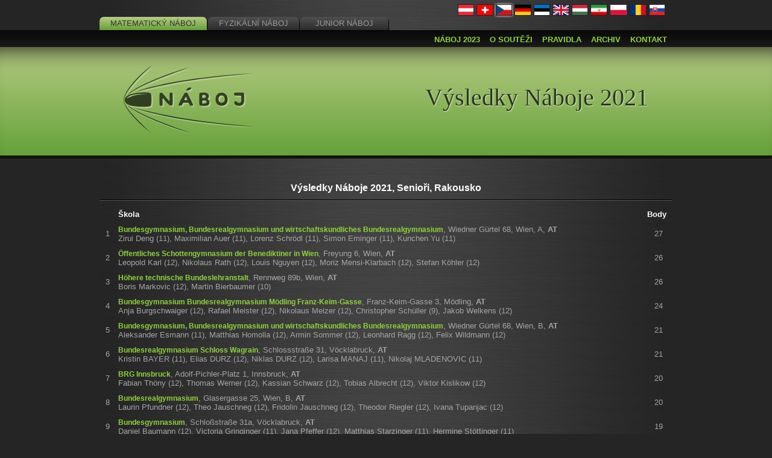

--- FILE ---
content_type: text/html; charset=UTF-8
request_url: https://math.old.naboj.org/archive/results.php?year=2021&category=sen&country_code=at&country=CZ
body_size: 6049
content:

    <!DOCTYPE html>
    <html lang="cs">
    <head>
      <meta http-equiv="Content-Type" content="text/html; charset=UTF-8">
      <meta name="Author" content="Tomas Pavlik, Peter Korcsok, Filip Hlasek, Alexander Slavik">
      <meta name="Description" content="Mezinárodní týmová matematická soutěž">
      <title>Výsledky Náboje 2021 &ndash; Náboj</title><link rel="stylesheet" type="text/css"
        href="https://math.old.naboj.org/content/common/css/jquery-ui-1.11.2.css?a83cd220" />
<link rel="stylesheet" type="text/css"
        href="https://math.old.naboj.org/content/common/css/style.css?006eee6d" />
<link rel="stylesheet" type="text/css"
        href="https://math.old.naboj.org/content/math/css/colors.css?a83cd220" />
<link rel="stylesheet" type="text/css"
        href="https://math.old.naboj.org/content/common/css/results.css?a83cd220" />
<script type="text/javascript" src="https://math.old.naboj.org/public/jQuery/jquery-1.10.2.min.js?a83cd220"></script>
<script type="text/javascript" src="https://math.old.naboj.org/public/jQuery/jquery-ui-1.11.2.js?a83cd220"></script>
<script type="text/javascript" src="https://math.old.naboj.org/public/functions.js?a43c9417"></script>
<script type="text/javascript" src="https://math.old.naboj.org/public/time.js?a43c9417"></script>
<script type="text/javascript" src="https://math.old.naboj.org/public/lang.js?a43c9417"></script>
<script type="text/javascript" src="https://math.old.naboj.org/public/mail_decrypt.js?a83cd220"></script>
<script type="text/javascript" src="https://math.old.naboj.org/public/langcountry_selectmenu.js?a83cd220"></script>
<script type="text/javascript" src="https://math.old.naboj.org/public/jQuery/jQuery.equalHeights.js?a83cd220"></script>
<link href="https://math.old.naboj.org/content/common/res/favicon.ico" type="image/x-icon" rel="shortcut icon">
    </head><body data-base="https://math.old.naboj.org">
      <div id="fb-root"></div>
      <div id="flaghead">

        <div
          class="fb-like"
          data-href="https://www.facebook.com/pages/N%C3%A1boj/308070575901809"
          data-send="false"
          data-layout="button_count"
          data-width="150"
          data-show-faces="false"
          data-colorscheme="dark">
        </div><ul id="tabs">
        <li><a href='https://math.old.naboj.org/?country=CZ' class='tab'>
          <div class='tab_center active'>Matematický Náboj</div>
        </a></li>
        <li><a href='https://physics.naboj.org/?country=CZ' class='tab'>
          <div class='tab_center nonactive'>Fyzikální Náboj</div>
        </a></li>
        <li><a href='https://junior.naboj.org/?country=CZ' class='tab'>
          <div class='tab_center nonactive'>Junior Náboj</div>
        </a></li></ul><div id="flags"><div><a href="/archive/results.php?year=2021&amp;category=sen&amp;country_code=at&amp;country=AT" title="Rakousko&#13;&#10;Österreich&#13;&#10;Austria"><img class="selection_flag " src="https://math.old.naboj.org/content/common/res/flags/flag_at.svg"></a><a href="/archive/results.php?year=2021&amp;category=sen&amp;country_code=at&amp;country=CH" title="Švýcarsko&#13;&#10;Schweiz&#13;&#10;Switzerland"><img class="selection_flag " src="https://math.old.naboj.org/content/common/res/flags/flag_ch.svg"></a><a href="/archive/results.php?year=2021&amp;category=sen&amp;country_code=at&amp;country=CZ" title="Česká republika&#13;&#10;Czech Republic"><img class="selection_flag selection_flag_selected" src="https://math.old.naboj.org/content/common/res/flags/flag_cz.svg"></a><a href="/archive/results.php?year=2021&amp;category=sen&amp;country_code=at&amp;country=DE" title="Německo&#13;&#10;Deutschland&#13;&#10;Germany"><img class="selection_flag " src="https://math.old.naboj.org/content/common/res/flags/flag_de.svg"></a><a href="/archive/results.php?year=2021&amp;category=sen&amp;country_code=at&amp;country=EE" title="Estonia&#13;&#10;Eesti"><img class="selection_flag " src="https://math.old.naboj.org/content/common/res/flags/flag_ee.svg"></a><a href="/archive/results.php?year=2021&amp;category=sen&amp;country_code=at&amp;country=GB" title="Velká Británie&#13;&#10;United Kingdom"><img class="selection_flag " src="https://math.old.naboj.org/content/common/res/flags/flag_gb.svg"></a><a href="/archive/results.php?year=2021&amp;category=sen&amp;country_code=at&amp;country=HU" title="Maďarsko&#13;&#10;Magyarország&#13;&#10;Hungary"><img class="selection_flag " src="https://math.old.naboj.org/content/common/res/flags/flag_hu.svg"></a><a href="/archive/results.php?year=2021&amp;category=sen&amp;country_code=at&amp;country=IR" title="Írán&#13;&#10;
ایران
&#13;&#10;Iran"><img class="selection_flag " src="https://math.old.naboj.org/content/common/res/flags/flag_ir.svg"></a><a href="/archive/results.php?year=2021&amp;category=sen&amp;country_code=at&amp;country=PL" title="Polsko&#13;&#10;Polska&#13;&#10;Poland"><img class="selection_flag " src="https://math.old.naboj.org/content/common/res/flags/flag_pl.svg"></a><a href="/archive/results.php?year=2021&amp;category=sen&amp;country_code=at&amp;country=RO" title="Rumunsko&#13;&#10;România&#13;&#10;Romania"><img class="selection_flag " src="https://math.old.naboj.org/content/common/res/flags/flag_ro.svg"></a><a href="/archive/results.php?year=2021&amp;category=sen&amp;country_code=at&amp;country=SK" title="Slovensko&#13;&#10;Slovakia"><img class="selection_flag " src="https://math.old.naboj.org/content/common/res/flags/flag_sk.svg"></a></div></div></div><div id="menu"><div id="menucont"><a title='' href='https://math.old.naboj.org/index.php?year=2021&amp;category=sen&amp;country_code=at'>Náboj 2023</a><a title='' href='https://math.old.naboj.org/about.php?year=2021&amp;category=sen&amp;country_code=at'>O soutěži</a><a title='' href='https://math.old.naboj.org/rules.php?year=2021&amp;category=sen&amp;country_code=at'>Pravidla</a><a title='' href='https://math.old.naboj.org/archive.php?year=2021&amp;category=sen&amp;country_code=at'>Archiv</a><a title='' href='https://math.old.naboj.org/contact.php?year=2021&amp;category=sen&amp;country_code=at'>Kontakt</a></div></div>
      <div id="widediv" >
        <div id="widedivcont"><a title='' href='https://math.old.naboj.org/index.php?year=2021&amp;category=sen&amp;country_code=at'><img src="https://math.old.naboj.org/content/common/res/naboj_logo_small.png" id="logo" alt="Náboj logo"></a><div id="headline">Výsledky Náboje 2021</div>
        </div>
      </div><div class="content"><div class="main_content "><h3>Výsledky Náboje 2021, Senioři, Rakousko</h3><hr/><table class="pretty_table"><tr><th class="col_rank"></th><th>Škola</th><th class="col_points">Body</th></tr><tr><td class="col_rank">1</td><td>
        <span class="results_school">Bundesgymnasium, Bundesrealgymnasium und wirtschaftskundliches Bundesrealgymnasium</span>, <span class="results_address">Wiedner Gürtel 68, Wien</span>, <span class="results_letter">A</span>, <span class="results_country">AT</span><br><span class="results_participants">Zirui Deng (11), Maximilian Auer (11), Lorenz Schrödl (11), Simon Eminger (11), Kunchen Yu (11)</span></td><td class="col_points">27</td></tr><tr><td class="col_rank">2</td><td>
        <span class="results_school">Öffentliches Schottengymnasium der Benediktiner in Wien</span>, <span class="results_address">Freyung 6, Wien</span>, <span class="results_country">AT</span><br><span class="results_participants">Leopold Karl (12), Nikolaus Rath (12), Louis Nguyen (12), Moriz Mensi-Klarbach (12), Stefan Köhler (12)</span></td><td class="col_points">26</td></tr><tr><td class="col_rank">3</td><td>
        <span class="results_school">Höhere technische Bundeslehranstalt</span>, <span class="results_address">Rennweg 89b, Wien</span>, <span class="results_country">AT</span><br><span class="results_participants">Boris Markovic (12), Martin Bierbaumer (10)</span></td><td class="col_points">26</td></tr><tr><td class="col_rank">4</td><td>
        <span class="results_school">Bundesgymnasium Bundesrealgymnasium Mödling Franz-Keim-Gasse</span>, <span class="results_address">Franz-Keim-Gasse 3, Mödling</span>, <span class="results_country">AT</span><br><span class="results_participants">Anja Burgschwaiger (12), Rafael Meister (12), Nikolaus Meizer (12), Christopher Schüller (9), Jakob Welkens (12)</span></td><td class="col_points">24</td></tr><tr><td class="col_rank">5</td><td>
        <span class="results_school">Bundesgymnasium, Bundesrealgymnasium und wirtschaftskundliches Bundesrealgymnasium</span>, <span class="results_address">Wiedner Gürtel 68, Wien</span>, <span class="results_letter">B</span>, <span class="results_country">AT</span><br><span class="results_participants">Aleksander Esmann (11), Matthias Homolla (12), Armin Sommer (12), Leonhard Ragg (12), Felix Wildmann (12)</span></td><td class="col_points">21</td></tr><tr><td class="col_rank">6</td><td>
        <span class="results_school">Bundesrealgymnasium Schloss Wagrain</span>, <span class="results_address">Schlossstraße 31, Vöcklabruck</span>, <span class="results_country">AT</span><br><span class="results_participants">Kristin BAYER (11), Elias DURZ (12), Niklas DURZ (12), Larisa MANAJ (11), Nikolaj MLADENOVIC (11)</span></td><td class="col_points">21</td></tr><tr><td class="col_rank">7</td><td>
        <span class="results_school">BRG Innsbruck</span>, <span class="results_address">Adolf-Pichler-Platz 1, Innsbruck</span>, <span class="results_country">AT</span><br><span class="results_participants">Fabian Thöny (12), Thomas Werner (12), Kassian Schwarz (12), Tobias Albrecht (12), Viktor Kislikow (12)</span></td><td class="col_points">20</td></tr><tr><td class="col_rank">8</td><td>
        <span class="results_school">Bundesrealgymnasium</span>, <span class="results_address">Glasergasse 25, Wien</span>, <span class="results_letter">B</span>, <span class="results_country">AT</span><br><span class="results_participants">Laurin Pfundner (12), Theo Jauschneg (12), Fridolin Jauschneg (12), Theodor Riegler (12), Ivana Tupanjac (12)</span></td><td class="col_points">20</td></tr><tr><td class="col_rank">9</td><td>
        <span class="results_school">Bundesgymnasium</span>, <span class="results_address">Schloßstraße 31a, Vöcklabruck</span>, <span class="results_country">AT</span><br><span class="results_participants">Daniel Baumann (12), Victoria Gringinger (11), Jana Pfeffer (12), Matthias Starzinger (11), Hermine Stöttinger (11)</span></td><td class="col_points">19</td></tr><tr><td class="col_rank">10</td><td>
        <span class="results_school">Bundesgymnasium und Bundesrealgymnasium Enns</span>, <span class="results_address">Hanuschstraße 27, Enns</span>, <span class="results_letter">A</span>, <span class="results_country">AT</span><br><span class="results_participants">Paul Brandstetter (11), Eva Derntl (11), Anna Gruber (11), Julian Schwarz (11), Antonia Machreich (11)</span></td><td class="col_points">19</td></tr><tr><td class="col_rank">11</td><td>
        <span class="results_school">Höhere technische Bundeslehranstalt</span>, <span class="results_address">Fischergasse 30, Wels</span>, <span class="results_letter">A</span>, <span class="results_country">AT</span><br><span class="results_participants">Carsten Fischer (12), Jakob Heidecker (12), Felix Weißenberger (13), Daniel Schmid (13), Paul Plöckinger (13)</span></td><td class="col_points">19</td></tr><tr><td class="col_rank">12</td><td>
        <span class="results_school">Bundesgymnasium und Bundesrealgymnasium</span>, <span class="results_address">Ramsauerstraße 94, Linz, Donau</span>, <span class="results_letter">B</span>, <span class="results_country">AT</span><br><span class="results_participants">Manuel Bankhammer (11), Matthias Pilz (11), Daniel Unden (11), Lukas Berner (11), Nicolas Weigl (11)</span></td><td class="col_points">17</td></tr><tr><td class="col_rank">13</td><td>
        <span class="results_school">Bundesgymnasium und Bundesrealgymnasium</span>, <span class="results_address">Ramsauerstraße 94, Linz, Donau</span>, <span class="results_letter">A</span>, <span class="results_country">AT</span><br><span class="results_participants">Hannah Dietscher (11), Adrian Hackl (11), Natalie Pecnik (11), Anne Witteveen (11), Aaron Zechmeister (11)</span></td><td class="col_points">17</td></tr><tr><td class="col_rank">14</td><td>
        <span class="results_school">Bundesgymnasium und Bundesrealgymnasium Schwechat</span>, <span class="results_address">Ehrenbrunngasse 6, Schwechat</span>, <span class="results_letter">B</span>, <span class="results_country">AT</span><br><span class="results_participants">Marina-Teodora Ciurcanu (12), Wolfgang Czingraber (12), Nicolas Solterer (12), Christopher Joch (12), Michael Karlovits (12)</span></td><td class="col_points">17</td></tr><tr><td class="col_rank">15</td><td>
        <span class="results_school">Bundesrealgymnasium und Bundes-Oberstufenrealgymnasium</span>, <span class="results_address">Weinzierler Straße 22, Kirchdorf an der Krems</span>, <span class="results_country">AT</span><br><span class="results_participants">Matteo Hofbauer (11), Felix Weinberger (11), Johanna Stefanits (11), Johanna Mairhofer (11)</span></td><td class="col_points">16</td></tr><tr><td class="col_rank">16</td><td>
        <span class="results_school">Bundesgymnasium und Bundesrealgymnasium</span>, <span class="results_address">Keramikstraße 28, Gmunden</span>, <span class="results_letter">B</span>, <span class="results_country">AT</span><br><span class="results_participants">Mia Abermann (9), Veronika Feichtinger (10), Konstantin Peer (11), Jakob Kronberger (11), Marlene Moser (12)</span></td><td class="col_points">16</td></tr><tr><td class="col_rank">17</td><td>
        <span class="results_school">Höhere technische Bundeslehranstalt</span>, <span class="results_address">Fischergasse 30, Wels</span>, <span class="results_letter">B</span>, <span class="results_country">AT</span><br><span class="results_participants">Lara Eichberger (12), Lucas Hafner (12), Florian Kritzinger (12), Thomas Platzer (11), Christina Felleitner (12)</span></td><td class="col_points">16</td></tr><tr><td class="col_rank">18</td><td>
        <span class="results_school">Bundesgymnasium und Bundesrealgymnasium Enns</span>, <span class="results_address">Hanuschstraße 27, Enns</span>, <span class="results_letter">B</span>, <span class="results_country">AT</span><br><span class="results_participants">Belinda Eder (12), Stefanie Haimböck (12), Niklas Hockl (12), Noah Strohmaier (12), Johannes Herramhof (12)</span></td><td class="col_points">16</td></tr><tr><td class="col_rank">19</td><td>
        <span class="results_school">Gymnasium Dachsberg der Oblaten des Heiligen Franz von Sales</span>, <span class="results_address">Dachsberg 1, Prambachkirchen</span>, <span class="results_letter">A</span>, <span class="results_country">AT</span><br><span class="results_participants">Thomas Aumaier (11), Julia Humer (11), Emil Klostermann (11), Corinna Pilsel (11), David Pilsner (11)</span></td><td class="col_points">15</td></tr><tr><td class="col_rank">20</td><td>
        <span class="results_school">Europagymnasium des Schulvereins Europagymnasium vom Guten Hirten</span>, <span class="results_address">Baumgartenberg 1, Baumgartenberg</span>, <span class="results_letter">A</span>, <span class="results_country">AT</span><br><span class="results_participants">Mathia Gugler (11), Victoria Habsburg (11), Lili Hidasi (12), Stefan Fürlinger (11), Sara Kitzler (11)</span></td><td class="col_points">15</td></tr><tr><td class="col_rank">21</td><td>
        <span class="results_school">BG/BRG/BORG Köflach</span>, <span class="results_address">Piberstraße 15, Köflach</span>, <span class="results_country">AT</span><br><span class="results_participants">Hannes Langhold (11), Gabrielle Maschera (12), Julia Posch (11), Konrad Zalar (12), Enzo Zarnhofer (11)</span></td><td class="col_points">14</td></tr><tr><td class="col_rank">22</td><td>
        <span class="results_school">Realgymnasium der Benediktiner</span>, <span class="results_address">Klosterplatz 1, Lambach</span>, <span class="results_country">AT</span><br><span class="results_participants">Magdalena Bergthaler (12), Isabella De Zuani (12), Georg Deinhammer (11), Katharina Weißenberger (11), Laura Benetz (12)</span></td><td class="col_points">14</td></tr><tr><td class="col_rank">23</td><td>
        <span class="results_school">ORG Theresianum Eisenstadt</span>, <span class="results_address">Kalvarienbergplatz 8, Eisenstadt</span>, <span class="results_letter">B</span>, <span class="results_country">AT</span><br><span class="results_participants">Sophie Locsmandi (11), Johannes Grubits (11), Gschiel Andreas (11)</span></td><td class="col_points">13</td></tr><tr><td class="col_rank">24</td><td>
        <span class="results_school">Bundes-Oberstufenrealgymnasium</span>, <span class="results_address">Honauerstraße 24, Linz, Donau</span>, <span class="results_letter">A</span>, <span class="results_country">AT</span><br><span class="results_participants">Bauan Chadir (11), Ian Fischnaller (11), Sebastian Huemer (11), Varanosch Rahimi (11), Markus Schwandner (11)</span></td><td class="col_points">13</td></tr><tr><td class="col_rank">25</td><td>
        <span class="results_school">Gymnasium Dachsberg der Oblaten des Heiligen Franz von Sales</span>, <span class="results_address">Dachsberg 1, Prambachkirchen</span>, <span class="results_letter">B</span>, <span class="results_country">AT</span><br><span class="results_participants">Jonas Floss (11), Sandra Gschwendtner (11), Florian Obernberger (11), Franziska Rathmair (11), Kevin Untersmeier (11)</span></td><td class="col_points">13</td></tr><tr><td class="col_rank">26</td><td>
        <span class="results_school">Bundesrealgymnasium</span>, <span class="results_address">Glasergasse 25, Wien</span>, <span class="results_letter">A</span>, <span class="results_country">AT</span><br><span class="results_participants">Kilian Ivanka (12), Stanislaus Cichocki (12), Elisabeth Kugler (12), Stephan Emmer (12)</span></td><td class="col_points">13</td></tr><tr><td class="col_rank">27</td><td>
        <span class="results_school">Bundesrealgymnasium Linz-Süd</span>, <span class="results_address">Heliosallee 140-142, Linz-Pichling</span>, <span class="results_country">AT</span><br><span class="results_participants">Christopher Simon (12), Christoph Dax (12), Natalie Milicevic (12), Nina Siegl (12), Ana Ugarkovic (12)</span></td><td class="col_points">13</td></tr><tr><td class="col_rank">28</td><td>
        <span class="results_school">Bundesgymnasium Wiener Neustadt Babenbergerring</span>, <span class="results_address">Babenbergerring 10, Wiener Neustadt</span>, <span class="results_letter">B</span>, <span class="results_country">AT</span><br><span class="results_participants">Konstantin Borns (11), Fiona Flommer (11), Maria Lutz (11), Laurin Weninger (11), Tobias Pfeifer (11)</span></td><td class="col_points">12</td></tr><tr><td class="col_rank">29</td><td>
        <span class="results_school">Oberstufenrealgymnasium des Vereins für Bildung und Erziehung der Franziskanerinnen von Vöcklabruck</span>, <span class="results_address">Graben 13, Vöcklabruck</span>, <span class="results_country">AT</span><br><span class="results_participants">David Fellner (12), Lukas Koberger (12), Dominik Pürstinger (12), Matthias Lenz (10), Paul Seyringer (12)</span></td><td class="col_points">12</td></tr><tr><td class="col_rank">30</td><td>
        <span class="results_school">Bundes-Oberstufenrealgymnasium</span>, <span class="results_address">Honauerstraße 24, Linz, Donau</span>, <span class="results_letter">B</span>, <span class="results_country">AT</span><br><span class="results_participants">Lisa Pammer (12), Martin Lummerstorfer (12), Alex Süss (12), Michael Hausleitner (12)</span></td><td class="col_points">11</td></tr><tr><td class="col_rank">31</td><td>
        <span class="results_school">Höhere technische Bundeslehranstalt</span>, <span class="results_address">Ungargasse 69, Wien</span>, <span class="results_country">AT</span><br><span class="results_participants">Timotej Cof (12), Felix Fuhl (12), Björn Grill (12), Mario Naunovic (12), Martin Schönfeld (12)</span></td><td class="col_points">11</td></tr><tr><td class="col_rank">32</td><td>
        <span class="results_school">Bundesgymnasium Wiener Neustadt Babenbergerring</span>, <span class="results_address">Babenbergerring 10, Wiener Neustadt</span>, <span class="results_letter">A</span>, <span class="results_country">AT</span><br><span class="results_participants">Ecem-Naz Cihan (12), Cedric Connor Dallos (12), Jessica Futschik (12), Gloria Vodosek (12)</span></td><td class="col_points">11</td></tr><tr><td class="col_rank">33</td><td>
        <span class="results_school">Bundesgymnasium und wirtschaftskundliches Bundesrealgymnasium</span>, <span class="results_address">Körnerstraße 9, Linz, Donau</span>, <span class="results_country">AT</span><br><span class="results_participants">Elisabeth Ketterer (11), Simone Kreindl (11), Eva Tumeltshamer (11), Barbara Ketterer  (11)</span></td><td class="col_points">11</td></tr><tr><td class="col_rank">34</td><td>
        <span class="results_school">Gymnasium und wirtschaftskundliches Realgymnasium des Schulvereins der Kreuzschwestern</span>, <span class="results_address">Stockhofstraße 10, Linz, Donau</span>, <span class="results_country">AT</span><br><span class="results_participants">Anna Amersberger (11), Alexandra Antonic (11), Theresa Buchegger (11), Franziska Korntner (11), Nina Steinmayr (11)</span></td><td class="col_points">10</td></tr><tr><td class="col_rank">35</td><td>
        <span class="results_school">Bundesgymnasium und Bundesrealgymnasium Schwechat</span>, <span class="results_address">Ehrenbrunngasse 6, Schwechat</span>, <span class="results_letter">A</span>, <span class="results_country">AT</span><br><span class="results_participants">Nina Sauberer (12), Lukas Fiebiger (12), Eric Doppler (12), Richard Schraml (12), Michael Berger (12)</span></td><td class="col_points">10</td></tr><tr><td class="col_rank">36</td><td>
        <span class="results_school">ORG Theresianum Eisenstadt</span>, <span class="results_address">Kalvarienbergplatz 8, Eisenstadt</span>, <span class="results_letter">A</span>, <span class="results_country">AT</span><br><span class="results_participants">Nina Huszar (11), Stephanie Kruckenfellner (11), Ranim Sehel (11), Anna Eder (11), Lara Lang (11)</span></td><td class="col_points">9</td></tr><tr><td class="col_rank">37</td><td>
        <span class="results_school">Europagymnasium des Schulvereins Europagymnasium vom Guten Hirten</span>, <span class="results_address">Baumgartenberg 1, Baumgartenberg</span>, <span class="results_letter">B</span>, <span class="results_country">AT</span><br><span class="results_participants">Moritz Schedlberger (11), Anna Lena Huber (11), Livia Beyrl (11), Hannah Fröschl (11), Melanie Leimer (11)</span></td><td class="col_points">8</td></tr><tr><td class="col_rank">38</td><td>
        <span class="results_school">Bundes-Oberstufenrealgymnasium</span>, <span class="results_address">Honauerstraße 24, Linz, Donau</span>, <span class="results_letter">C</span>, <span class="results_country">AT</span><br><span class="results_participants">Laurenz Kern (11), Katerina Eftimova (11), Marija Janjikj (11), Dorijana Klemen (11)</span></td><td class="col_points">8</td></tr><tr><td class="col_rank">39</td><td>
        <span class="results_school">Bundes-Oberstufenrealgymnasium</span>, <span class="results_address">Honauerstraße 24, Linz, Donau</span>, <span class="results_letter">D</span>, <span class="results_country">AT</span><br><span class="results_participants">Dominik Gremes (11), Maria Ghitu (12), Roxana Blentes (12), Ligia Buhai (12)</span></td><td class="col_points">3</td></tr></table></div></div><div id="footer"><div id="footercont"><div id="footerschools">
<p style="color: white">Pořadatelé:</p><br>

<a href="http://www.mff.cuni.cz/"><img src="https://math.old.naboj.org/content/common/res/schools/praha-logo.png" alt="MFF UK Praha"></a>
<a href="http://www.slu.cz/math/cz"><img src="https://math.old.naboj.org/content/common/res/schools/opava-logo.png" alt="MÚ SLU Opava"></a><br><br>

<a href="http://www.fmph.uniba.sk/"><img src="https://math.old.naboj.org/content/common/res/schools/bratislava-logo.png" alt="FMFI UK Bratislava"></a>
<a href="http://www.upjs.sk/prirodovedecka-fakulta/"><img src="https://math.old.naboj.org/content/common/res/schools/kosice-logo.png" alt="FP UPJŠ Košice"></a>
<a href="http://www.fim.uni-passau.de/"><img src="https://math.old.naboj.org/content/common/res/schools/passau-logo.png" alt="FIM Uni Passau"></a>
<a href="http://www.jku.at/idm/content"><img src="https://math.old.naboj.org/content/common/res/schools/linz-logo.png" alt="IDM JKU Linz"></a>
<a href="http://www.matinf.uj.edu.pl/"><img src="https://math.old.naboj.org/content/common/res/schools/krakow-logo.png" alt="WMiI UJ Kraków"></a>
<a href="https://www.pw.edu.pl/"><img src="https://math.old.naboj.org/content/common/res/schools/warszawa-logo.png" alt="Warsaw University of Technology"></a><br><br>

<a href="http://www.ue.wroc.pl/"><img src="https://math.old.naboj.org/content/common/res/schools/wroclaw-logo.png" alt="Wrocław University of Economics"></a>
<a href="http://www.xxlo.pl/"><img src="https://math.old.naboj.org/content/common/res/schools/gdansk-logo.png" alt="XX LO Gdansk"></a>
<a href="http://pb.edu.pl/"><img src="https://math.old.naboj.org/content/common/res/schools/bialystok-logo.png" alt="Bialystok University of Technology"></a>
<a href="http://ttk.elte.hu/"><img src="https://math.old.naboj.org/content/common/res/schools/budapest-logo.png" alt="TTK ELTE Budapest"></a>
<a href="http://mik.uni-pannon.hu/"><img src="https://math.old.naboj.org/content/common/res/schools/veszprem-logo.png" alt="University of Pannonia, Faculty of Information Technology"></a>
<a href="http://ed.ac.uk/"><img src="https://math.old.naboj.org/content/common/res/schools/edinburgh-logo.png" alt="University of Edinburgh"></a>
<a href="http://spectrumconstanta.ro"><img src="https://math.old.naboj.org/content/common/res/schools/constanta-logo-2.png" alt="Spectrum Constanța"></a>
<a href="http://www.ethz.ch/"><img src="https://math.old.naboj.org/content/common/res/schools/zurich-logo.png" alt="ETH Zürich"></a>
<a href="https://www.cam.ac.uk/"><img src="https://math.old.naboj.org/content/common/res/schools/cambridge-logo.png" alt="University of Cambridge"></a>
<!--a href="https://www.gsu.by/"><img src="https://math.old.naboj.org/content/common/res/schools/gomel-logo.png" alt="
Francisk Skorina Gomel State University" height="100"></a-->
  <!--<a href="http://www.oulu.fi/yliopisto/"><img src="https://math.old.naboj.org/content/common/res/schools/oulu-logo.png" alt="Oulu"></a>-->

</div>

<p>Soutěž je spoluvyhlašována Ministerstvem školství, mládeže a tělovýchovy České republiky.</p>

<div id="footerpartners">
<p style="color:white">Generální partner:</p><br>
  <a href="http://www.rsj.cz/"><img src="https://math.old.naboj.org/content/common/res/partners/logo_rsj.png" alt="RSJ"></a>
  <br><br><br>
<p style="color:white">Partneři:</p><br>
  <!-- <a href="https://www.janestreet.com/"><img src="https://math.old.naboj.org/content/common/res/partners/logo_jane_street.png" alt="Jane Street" height="80"></a> -->
  <!-- <a href="https://www.fio.cz/"><img src="https://math.old.naboj.org/content/common/res/partners/logo_fio.png" alt="Fio banka"></a> -->
  <!-- <a href="https://ricardo.com/"><img src="https://math.old.naboj.org/content/common/res/partners/logo_ricardo.png" alt="Ricardo"></a> --> 
<br><br>
  <a href="https://www.msmt.cz/"><img src="https://math.old.naboj.org/content/common/res/partners/logo_msmt.png" alt="Ministerstvo školství, mládeže a tělovýchovy" height="80"></a>
  <a href="http://www.opava-city.cz/"><img src="https://math.old.naboj.org/content/common/res/partners/logo_opava.png" alt="Statutární město Opava"></a>
  <a href="http://www.rymarov.cz/"><img src="https://math.old.naboj.org/content/common/res/partners/logo_rymarov.png" alt="Město Rýmařov"></a>

<br><br>
  <a href="https://www.edukomforta.cz/"><img src="https://math.old.naboj.org/content/common/res/partners/logo_edukomforta.svg" alt="edukomforta" height="35"></a>
</div><img src="https://math.old.naboj.org/content/common/res/footer_line.png" style="width:100%;" alt=""><div id="footer_text"><div style="float: right;">Náboj IT Team 2013</div><div style="text-align: left">Tyto stránky jsou archivovány Národní knihovnou ČR.</div></div></div></div><script type='text/javascript'>(function(d, s, id) {
      var js, fjs = d.getElementsByTagName(s)[0];
      if (d.getElementById(id)) return;
      js = d.createElement(s); js.id = id;
      js.src = "//connect.facebook.net/cs_CZ/all.js#xfbml=1";
      fjs.parentNode.insertBefore(js, fjs);
      }(document, 'script', 'facebook-jssdk'));
      </script>
      </body>
    </html>

--- FILE ---
content_type: text/html; charset=UTF-8
request_url: https://math.old.naboj.org/public/time_endpoint.php
body_size: 117
content:
{"serverTime":1769194115,"competitionStart":1682069400,"competitionEnd":1682076600,"freezeTime":1682075700,"timezoneShift":"3600"}

--- FILE ---
content_type: text/html; charset=UTF-8
request_url: https://math.old.naboj.org/public/lang_endpoint.php
body_size: 1628
content:
{"lang":"cs","translation":{"days0":"den","days1":"dny","days2":"dn\u00ed","live start":"Do za\u010d\u00e1tku sout\u011b\u017ee zb\u00fdv\u00e1","live end":"Do konce sout\u011b\u017ee zb\u00fdv\u00e1","live final":"Sout\u011b\u017e skon\u010dila","live frozen":"Posledn\u00edch 15 minut jsou v\u00fdsledky zmra\u017een\u00e9.","resultshtml rank":"Po\u0159ad\u00ed","resultshtml school":"\u0160kola","resultshtml site":"M\u00edsto","resultshtml points":"Body","resultshtml problems solved":"Vy\u0159e\u0161en\u00e9 \u00falohy","statisticspage country":"St\u00e1t","plural form formula":"($n==1) ? 0 : (($n>=2 && $n<=4) ? 1 : 2)","international":"mezin\u00e1rodn\u00ed","austria":"Rakousko","czech republic":"\u010cesk\u00e1 republika","germany":"N\u011bmecko","hungary":"Ma\u010farsko","poland":"Polsko","romania":"Rumunsko","slovakia":"Slovensko","united kingdom":"Velk\u00e1 Brit\u00e1nie","russia":"Rusko","senior":"Senio\u0159i","junior":"Junio\u0159i","partners_white.html":"<div id=\"footerschools\">\r\n<p style=\"color: white\">Po\u0159adatel\u00e9:<\/p><br>\r\n\r\n<a href=\"http:\/\/www.mff.cuni.cz\/\"><img src=\"https:\/\/math.old.naboj.org\/content\/common\/res\/schools\/praha-logo_white.png\" alt=\"MFF UK Praha\"><\/a>\r\n<a href=\"http:\/\/www.slu.cz\/math\/cz\"><img src=\"https:\/\/math.old.naboj.org\/content\/common\/res\/schools\/opava-logo_white.png\" alt=\"M\u00da SLU Opava\"><\/a><br><br>\r\n\r\n<a href=\"http:\/\/www.fmph.uniba.sk\/\"><img src=\"https:\/\/math.old.naboj.org\/content\/common\/res\/schools\/bratislava-logo_white.png\" alt=\"FMFI UK Bratislava\"><\/a>\r\n<a href=\"http:\/\/www.upjs.sk\/prirodovedecka-fakulta\/\"><img src=\"https:\/\/math.old.naboj.org\/content\/common\/res\/schools\/kosice-logo_white.png\" alt=\"FP UPJ\u0160 Ko\u0161ice\"><\/a>\r\n<a href=\"http:\/\/www.fim.uni-passau.de\/\"><img src=\"https:\/\/math.old.naboj.org\/content\/common\/res\/schools\/passau-logo_white.png\" alt=\"FIM Uni Passau\"><\/a>\r\n<a href=\"http:\/\/www.jku.at\/idm\/content\"><img src=\"https:\/\/math.old.naboj.org\/content\/common\/res\/schools\/linz-logo_white.png\" alt=\"IDM JKU Linz\"><\/a>\r\n<a href=\"http:\/\/www.matinf.uj.edu.pl\/\"><img src=\"https:\/\/math.old.naboj.org\/content\/common\/res\/schools\/krakow-logo_white.png\" alt=\"WMiI UJ Krak\u00f3w\"><\/a>\r\n<a href=\"https:\/\/www.pw.edu.pl\/\"><img src=\"https:\/\/math.old.naboj.org\/content\/common\/res\/schools\/warszawa-logo_white.png\" alt=\"Warsaw University of Technology\"><\/a><br><br>\r\n\r\n<a href=\"http:\/\/www.ue.wroc.pl\/\"><img src=\"https:\/\/math.old.naboj.org\/content\/common\/res\/schools\/wroclaw-logo_white.png\" alt=\"Wroc\u0142aw University of Economics\"><\/a>\r\n<a href=\"http:\/\/www.xxlo.pl\/\"><img src=\"https:\/\/math.old.naboj.org\/content\/common\/res\/schools\/gdansk-logo_white.png\" alt=\"XX LO Gdansk\"><\/a>\r\n<a href=\"http:\/\/pb.edu.pl\/\"><img src=\"https:\/\/math.old.naboj.org\/content\/common\/res\/schools\/bialystok-logo_white.png\" alt=\"Bialystok University of Technology\"><\/a>\r\n<a href=\"http:\/\/ttk.elte.hu\/\"><img src=\"https:\/\/math.old.naboj.org\/content\/common\/res\/schools\/budapest-logo_white.png\" alt=\"TTK ELTE Budapest\"><\/a>\r\n<a href=\"http:\/\/mik.uni-pannon.hu\/\"><img src=\"https:\/\/math.old.naboj.org\/content\/common\/res\/schools\/veszprem-logo_white.png\" alt=\"University of Pannonia, Faculty of Information Technology\"><\/a>\r\n<a href=\"http:\/\/ed.ac.uk\/\"><img src=\"https:\/\/math.old.naboj.org\/content\/common\/res\/schools\/edinburgh-logo_white.png\" alt=\"University of Edinburgh\"><\/a>\r\n<a href=\"http:\/\/spectrumconstanta.ro\"><img src=\"https:\/\/math.old.naboj.org\/content\/common\/res\/schools\/constanta-logo-2_white.png\" alt=\"Spectrum Constan\u021ba\"><\/a>\r\n<a href=\"http:\/\/www.ethz.ch\/\"><img src=\"https:\/\/math.old.naboj.org\/content\/common\/res\/schools\/zurich-logo_white.png\" alt=\"ETH Z\u00fcrich\"><\/a>\r\n<a href=\"https:\/\/www.cam.ac.uk\/\"><img src=\"https:\/\/math.old.naboj.org\/content\/common\/res\/schools\/cambridge-logo_white.png\" alt=\"University of Cambridge\"><\/a>\r\n<!--a href=\"https:\/\/www.gsu.by\/\"><img src=\"https:\/\/math.old.naboj.org\/content\/common\/res\/schools\/gomel-logo.png\" alt=\"\r\nFrancisk Skorina Gomel State University\" height=\"100\"><\/a-->\r\n  <!--<a href=\"http:\/\/www.oulu.fi\/yliopisto\/\"><img src=\"https:\/\/math.old.naboj.org\/content\/common\/res\/schools\/oulu-logo_white.png\" alt=\"Oulu\"><\/a>-->\r\n\r\n<\/div>\r\n\r\n<p>Sout\u011b\u017e je spoluvyhla\u0161ov\u00e1na Ministerstvem \u0161kolstv\u00ed, ml\u00e1de\u017ee a t\u011blov\u00fdchovy \u010cesk\u00e9 republiky.<\/p>\r\n\r\n<div id=\"footerpartners\">\r\n<p style=\"color:white\">Gener\u00e1ln\u00ed partner:<\/p><br>\r\n  <a href=\"http:\/\/www.rsj.cz\/\"><img src=\"https:\/\/math.old.naboj.org\/content\/common\/res\/partners\/logo_rsj.png\" alt=\"RSJ\"><\/a>\r\n  <br><br><br>\r\n<p style=\"color:white\">Partne\u0159i:<\/p><br>\r\n  <!-- <a href=\"https:\/\/www.janestreet.com\/\"><img src=\"https:\/\/math.old.naboj.org\/content\/common\/res\/partners\/logo_jane_street_white.png\" alt=\"Jane Street\" height=\"80\"><\/a> -->\r\n  <!-- <a href=\"https:\/\/www.fio.cz\/\"><img src=\"https:\/\/math.old.naboj.org\/content\/common\/res\/partners\/logo_fio.png\" alt=\"Fio banka\"><\/a> -->\r\n  <!-- <a href=\"https:\/\/ricardo.com\/\"><img src=\"https:\/\/math.old.naboj.org\/content\/common\/res\/partners\/logo_ricardo.png\" alt=\"Ricardo\"><\/a> --> \r\n<br><br>\r\n  <a href=\"https:\/\/www.msmt.cz\/\"><img src=\"https:\/\/math.old.naboj.org\/content\/common\/res\/partners\/logo_msmt_white.png\" alt=\"Ministerstvo \u0161kolstv\u00ed, ml\u00e1de\u017ee a t\u011blov\u00fdchovy\" height=\"80\"><\/a>\r\n  <a href=\"http:\/\/www.opava-city.cz\/\"><img src=\"https:\/\/math.old.naboj.org\/content\/common\/res\/partners\/logo_opava.png\" alt=\"Statut\u00e1rn\u00ed m\u011bsto Opava\"><\/a>\r\n  <a href=\"http:\/\/www.rymarov.cz\/\"><img src=\"https:\/\/math.old.naboj.org\/content\/common\/res\/partners\/logo_rymarov.png\" alt=\"M\u011bsto R\u00fdma\u0159ov\"><\/a>\r\n\r\n<br><br>\r\n  <a href=\"https:\/\/www.edukomforta.cz\/\"><img src=\"https:\/\/math.old.naboj.org\/content\/common\/res\/partners\/logo_edukomforta_white.svg\" alt=\"edukomforta\" height=\"35\"><\/a>\r\n<\/div>"}}

--- FILE ---
content_type: text/css
request_url: https://math.old.naboj.org/content/math/css/colors.css?a83cd220
body_size: 546
content:
#flags a, #menu a, .content a, a, h2, .results_school, #admin_box a,
#flags select, #flags span.ui-selectmenu-text, #admin_box select, #admin_box span.ui-selectmenu-text, #select_lang-menu li.ui-menu-item, #select_country-menu li.ui-menu-item, #time_changer-menu li.ui-menu-item {
  color: #90D33B;
}

#widediv, #tabs .active {
  background: #b6cb83; /* Old browsers */
  background: -moz-linear-gradient(top, #b6cb83 0%, #66a139 100%); /* FF3.6+ */
  background: -webkit-gradient(linear, left top, left bottom, color-stop(0%,#b6cb83), color-stop(100%,#66a139)); /* Chrome,Safari4+ */
  background: -webkit-linear-gradient(top, #b6cb83 0%,#66a139 100%); /* Chrome10+,Safari5.1+ */
  background: -o-linear-gradient(top, #b6cb83 0%,#66a139 100%); /* Opera 11.10+ */
  background: -ms-linear-gradient(top, #b6cb83 0%,#66a139 100%); /* IE10+ */
  background: linear-gradient(to bottom, #b6cb83 0%,#66a139 100%); /* W3C */
  filter: progid:DXImageTransform.Microsoft.gradient( startColorstr='#b6cb83', endColorstr='#66a139',GradientType=0 ); /* IE6-9 */
}

table.pretty thead th {
  background: #86ae62;
  color: #223d00;
  border-color: green;
}

.map_wrapper {
  box-shadow: #CFE6B3 1px 1px 2px;
  border-color: #324021;
}

--- FILE ---
content_type: application/javascript
request_url: https://math.old.naboj.org/public/functions.js?a43c9417
body_size: 662
content:
function toggleElement(identifier) {
  elems = $(identifier);
  elems.each(function(){
    if($(this).is(":hidden")){
      $(this).slideDown("fast"); 
    }else{
      $(this).slideUp("fast");
    }
  });
}

function base_folder() {
  // protocol change because of browsers' cross-domain policies
  var bfolder = $(document.body).data('base');
  if ((bfolder.charAt(4) == 's') && (location.protocol == 'http:')) {
    return 'http://' + bfolder.slice(8);
  } else if ((bfolder.charAt(4) == ':') && (location.protocol == 'https:')) {
    return 'https://' + bfolder.slice(7);
  } else {
    return bfolder;
  }
}

function json_endpoint(args) {
  if (!('data' in args)) args['data'] = {};
  if (!('async' in args)) args['async'] = false;
  if (!('type' in args)) args['type'] = 'GET';
  if (!('success' in args)) args['success'] = function(data) {};
  if (!('error' in args)) args['error'] = function(data) {};
  $.ajax({
    url: args['url'], dataType: 'json', data: args['data'],
    type: args['type'], async: args['async'],
    success: function(data) {
      if (data.error) {
        if (data.message == 'User not logged in.') {
          if (confirm("You've been logged out. " +
                      "You will be redirected to the login page.")) {
            args['error'](data.message);
            window.location.reload();
          }
        }
        else alert(data.message);
        args['error'](data.message);
      }
      else { args['success'](data.message); }
    },
    error: function(data) {
      alert("Communication error. Please, check your internet connection.");
      args['error'](null);
    }
  });
}


--- FILE ---
content_type: application/javascript
request_url: https://math.old.naboj.org/public/jQuery/jQuery.equalHeights.js?a83cd220
body_size: 918
content:
/*--------------------------------------------------------------------
* JQuery Plugin: "EqualHeights" & "EqualWidths"
* by: Scott Jehl, Todd Parker, Maggie Costello Wachs (http://www.filamentgroup.com)
*
* Copyright (c) 2007 Filament Group
* Licensed under GPL (http://www.opensource.org/licenses/gpl-license.php)
*
* Description: Compares the heights or widths of the top-level children of a provided element
and sets their min-height to the tallest height (or width to widest width). Sets in em units
by default if pxToEm() method is available.
* Dependencies: jQuery library, pxToEm method (article: http://www.filamentgroup.com/lab/retaining_scalable_interfaces_with_pixel_to_em_conversion/)
* Usage Example: $(element).equalHeights();
Optional: to set min-height in px, pass a true argument: $(element).equalHeights(true);
* Version: 2.0, 07.24.2008
* Changelog:
* 08.02.2007 initial Version 1.0
* 07.24.2008 v 2.0 - added support for widths
--------------------------------------------------------------------*/

$.fn.equalHeights = function(px) {
  $(this).each(function(){
    var currentTallest = 0;
    $(this).children().each(function(i){
      if ($(this).height() > currentTallest) { currentTallest = $(this).height(); }
    });
        if (!px && Number.prototype.pxToEm) currentTallest = currentTallest.pxToEm(); //use ems unless px is specified
          // for ie6, set height since min-height isn't supported
          if (typeof(document.body.style.minHeight) === "undefined") { $(this).children().css({'height': currentTallest}); }
          $(this).children().css({'min-height': currentTallest});
  });
  return this;
};

// just in case you need it...
$.fn.equalWidths = function(px) {
  $(this).each(function(){
    var currentWidest = 0;
    $(this).children().each(function(i){
      if($(this).width() > currentWidest) { currentWidest = $(this).width(); }
    });
    if(!px && Number.prototype.pxToEm) currentWidest = currentWidest.pxToEm(); //use ems unless px is specified
      // for ie6, set width since min-width isn't supported
      if (typeof(document.body.style.minHeight) === "undefined") { $(this).children().css({'width': currentWidest}); }
      $(this).children().css({'min-width': currentWidest});
  });
  return this;
};

$(document).ready(function(){
  $(function(){ $('.equalHeights').equalHeights(); });
});


--- FILE ---
content_type: image/svg+xml
request_url: https://math.old.naboj.org/content/common/res/partners/logo_edukomforta.svg
body_size: 17352
content:
<?xml version="1.0" encoding="UTF-8" standalone="no"?>
<svg version="1.2" xmlns="http://www.w3.org/2000/svg" xmlns:xlink="http://www.w3.org/1999/xlink" overflow="visible" preserveAspectRatio="none" viewBox="0 0 326.739990234375 43.599998474121094" width="270" height="34.166666666667"><g transform="translate(1, 1)"><defs><style>.cls-1_1550999610195{fill:#cc9a59;}.cls-2_1550999610195{fill:#fff;}</style></defs><g data-name="Layer 2" id="Layer_2_1550999610195"><g id="edukomforta_white_1550999610195"><g data-name="edukomforta_white" id="edukomforta_white-2_1550999610195"><path d="M15.56,41.57A17.14,17.14,0,0,1,9,40.38a14.57,14.57,0,0,1-4.93-3.24A13.93,13.93,0,0,1,1,32.4a15.39,15.39,0,0,1-1-5.62,16.81,16.81,0,0,1,1.05-6,14.53,14.53,0,0,1,3.05-4.9A14.32,14.32,0,0,1,9,12.61a17.19,17.19,0,0,1,6.61-1.22,16.87,16.87,0,0,1,6.59,1.22A14.65,14.65,0,0,1,27,15.9a13.94,13.94,0,0,1,3,4.79,15.94,15.94,0,0,1,1,5.71A12.88,12.88,0,0,1,31,27.92a9.24,9.24,0,0,1-.16,1.3H9.36a6,6,0,0,0,2.13,4.46,6.77,6.77,0,0,0,4.35,1.52,7.86,7.86,0,0,0,3.74-.94A4.81,4.81,0,0,0,22,31.71l7.53,2.11a13.4,13.4,0,0,1-5.32,5.59A16.39,16.39,0,0,1,15.56,41.57Zm6.15-17.83a6.71,6.71,0,0,0-2-4.38,6,6,0,0,0-4.26-1.6,6,6,0,0,0-4.3,1.63,6.74,6.74,0,0,0-2,4.35ZM47.18,41.57a13.06,13.06,0,0,1-5.51-1.14,12.65,12.65,0,0,1-4.35-3.18,15.09,15.09,0,0,1-2.84-4.79,17,17,0,0,1-1-6,18.07,18.07,0,0,1,.94-5.92,14.71,14.71,0,0,1,2.63-4.8,12.79,12.79,0,0,1,4.07-3.19,11.74,11.74,0,0,1,5.18-1.16,10.85,10.85,0,0,1,5.51,1.44,10,10,0,0,1,3.79,3.88V.59h8.86V31a3,3,0,0,0,.42,1.85,2,2,0,0,0,1.46.64V41a18.42,18.42,0,0,1-2.1.36c-.59,0-1.15.08-1.66.08a6.68,6.68,0,0,1-3.77-1,3.75,3.75,0,0,1-1.66-2.8L57,36.2a9.92,9.92,0,0,1-4.19,4A12.05,12.05,0,0,1,47.18,41.57Zm2.38-7.48A6.4,6.4,0,0,0,53.08,33a7,7,0,0,0,2.58-3V24A8.13,8.13,0,0,0,53,20.33a6.34,6.34,0,0,0-3.85-1.41,5.71,5.71,0,0,0-2.63.64,7.23,7.23,0,0,0-2.08,1.69A7.45,7.45,0,0,0,43,23.68a9,9,0,0,0-.47,2.94,8.5,8.5,0,0,0,.52,3A7.29,7.29,0,0,0,44.55,32a6.37,6.37,0,0,0,2.22,1.55A6.86,6.86,0,0,0,49.56,34.09Zm30.57,7.48c-3,0-5.26-.93-6.79-2.8S71,34.17,71,30.55V12H80V28.61a6.69,6.69,0,0,0,1,4.07,3.47,3.47,0,0,0,3,1.41,6.68,6.68,0,0,0,3.43-.94,7.87,7.87,0,0,0,2.94-3.27V12h8.86V31a3,3,0,0,0,.41,1.85,2,2,0,0,0,1.47.64V41a19.46,19.46,0,0,1-2.16.36c-.59,0-1.13.08-1.61.08-3.17,0-5-1.23-5.42-3.71L91.7,36a11.87,11.87,0,0,1-5,4.23A15.5,15.5,0,0,1,80.13,41.57Zm73.86-28h.07v-.11a17.21,17.21,0,0,0-2.26-1.62.28.28,0,0,1,0,.13c-.06,0-.09,0-.11.06l.06.07a.15.15,0,0,1-.2.08.23.23,0,0,1,.15.12l.05-.07v.11a.34.34,0,0,1-.2,0v.07l.09.05a1.27,1.27,0,0,0-.25.21c.08.05.09.12,0,.19a.09.09,0,0,1-.06-.12h0a.25.25,0,0,0-.06.2h.06v.13a.16.16,0,0,1-.13.08c0,.11,0,.17-.11.19v.06h.06a.17.17,0,0,1-.05.2H151c0-.07,0-.11-.09-.14a.21.21,0,0,1-.22.15.34.34,0,0,1-.24.34V14l-.06,0-.12.14-.07-.08a.18.18,0,0,1-.17.15v.14a.11.11,0,0,0-.13-.06h0a.11.11,0,0,1,.07.12.11.11,0,0,1-.14-.06v.07h-.19a.21.21,0,0,0,.08.2,1,1,0,0,1-.33,0l-.05.08a.11.11,0,0,1,.07.12h-.18l-.07.15v-.13s-.09,0-.11.07a.19.19,0,0,0-.18,0c0,.12,0,.18.13.18h0c0,.08-.09.1-.18.07a.82.82,0,0,1,.09.19l-.14-.05c0,.16.06.24.21.23v.07a.22.22,0,0,1-.19-.05.3.3,0,0,0,.15.29l-.07.07-.06,0a.1.1,0,0,0,0,.13h0V16a.37.37,0,0,1,.13.12.28.28,0,0,0,.26-.09l-.24.27.14.11a.23.23,0,0,0-.18.08c-.17-.07-.23.07-.25.27l.07.07a.22.22,0,0,1,.22-.22h0v.19h0a.17.17,0,0,1-.05.2h0c-.14.25,0,.42.28.47l-.12.14.13.06,0-.06v.11a.71.71,0,0,0,.45-.07h0a2.31,2.31,0,0,1,.47-.41.12.12,0,0,1,0-.12h.14c0,.05,0,.09.06.11l.13-.06v-.14a.19.19,0,0,0,.12-.25h0l-.07,0a.68.68,0,0,1,.3-.28.2.2,0,0,1,0,.2h-.06v.13a.25.25,0,0,1,.26.1l-.1.15h0a3.43,3.43,0,0,0,0,.56h0v.05l.07.06a.56.56,0,0,0,0,.56c-.1.14-.08.24.09.25v.2h.14v.12h-.08v.07a.15.15,0,0,0-.08.2h0l.09.05a.28.28,0,0,1,0,.38l.09.05,0-.07.06.07.19-.09a.13.13,0,0,0,.18.06h0c-.05-.25,0-.4.24-.46h-.06a.41.41,0,0,1,.17-.15l.14.07v0h.25a1.5,1.5,0,0,1,.21-.7h-.07a.2.2,0,0,1,.12-.19c-.11-.08-.12-.17,0-.26a.51.51,0,0,0,0-.45l.11-.06-.2-.05.07-.06c.2.08.31,0,.3-.21a.17.17,0,0,1,.19,0,.46.46,0,0,1,.23-.28l-.13-.05a.14.14,0,0,1,.12-.14h0l.11-.18a.14.14,0,0,1-.07-.18v0l-.12.07c-.06-.12-.11-.24-.16-.37l-.12.09a2.12,2.12,0,0,1-.28-.43.32.32,0,0,0,.09-.4h0a.65.65,0,0,0,.1-.39h-.19a.14.14,0,0,1,0-.19H153v-.06a1,1,0,0,0,.32-.15l-.07-.05.12-.14-.07-.06h.13l0-.13.07.05.11-.06L153.6,14a1,1,0,0,1,.24-.15.65.65,0,0,1,.11-.29Zm1.41,2.62,0-.06.07.13a.72.72,0,0,1,.55-.3.17.17,0,0,1,0-.19l.07.13a.24.24,0,0,1,.06-.09,10.28,10.28,0,0,0-1.66-1.89.28.28,0,0,0,0,.25l-.12.09-.08-.08h-.06v.11a.25.25,0,0,0-.12.32h.09a.76.76,0,0,1-.05.27l.12,0v.51l-.13.07a.38.38,0,0,0,.17.36,3.09,3.09,0,0,0,.43,0c.16.41.35.52.61.27Zm-7,13.37a.84.84,0,0,1,.09.37h.19a.89.89,0,0,1-.23.34l.07.06-.06.13a.29.29,0,0,0,.34.23.18.18,0,0,1,0-.2l.26.11a2.49,2.49,0,0,0,.07-.82.11.11,0,0,0,.12-.1s0,0,0,0h-.06a.2.2,0,0,0,0-.2h-.06a.1.1,0,0,0-.07-.11h.06a.22.22,0,0,1-.14-.18.1.1,0,0,1-.12.08h0v.06a2.23,2.23,0,0,0-.43.16h-.07Zm.88-1.07a.49.49,0,0,0-.08-.35.48.48,0,0,0-.42.52l0,.11a.73.73,0,0,0,.25.3,1.6,1.6,0,0,1,.2-.63Zm1.41,3.05a5.49,5.49,0,0,1,1.32.73c.05-.09.12-.09.2,0l.1-.33h-.06l.06-.07h-.06a2.27,2.27,0,0,1,.2-.72,1.77,1.77,0,0,0-.31.15,6.12,6.12,0,0,1-1.21,0s0-.09-.06-.11a.1.1,0,0,1-.13.06.48.48,0,0,1-.07.24Zm-8.38-11v.06a1.63,1.63,0,0,0,.81-.24c.09,0,.13-.05.12-.13h.06a1.41,1.41,0,0,1,.2-.77h0a.22.22,0,0,1,.23-.13.12.12,0,0,1,0-.17l0,0v.12h.06a.18.18,0,0,0-.07-.19l-.06.07-.07-.06a.12.12,0,0,1,.13-.07,1.7,1.7,0,0,0-.1-.37h-.19v-.1a.6.6,0,0,1-.37.09h.2l-.07-.06a.15.15,0,0,0,.18-.07l-.13-.12v.06a.36.36,0,0,1-.32,0,2.87,2.87,0,0,1-.48.28.34.34,0,0,0,.26.12.14.14,0,0,1-.18.07c0,.11,0,.17-.12.2-.19-.25-.38-.33-.58-.15.12.18,0,.31-.16.39a.22.22,0,0,1,.07.18h.07v.12a.26.26,0,0,1,.24-.07,1,1,0,0,1-.55.35l.08.05h-.07V20c-.16,0-.28,0-.3.14a.3.3,0,0,1,.26,0,.3.3,0,0,0-.31.15l.07.05.06-.06.06.06a.1.1,0,0,0-.05.13h.13l-.12.07h.19v.12l.43-.09a.13.13,0,0,0,.19.05v-.07a.09.09,0,0,0,.12-.05v0Zm-.88.13.13-.07-.19.07ZM144.78,22l.07.06h.1V22h-.17Zm-.91-1.67a.1.1,0,0,0,.13-.07l.07.06a.1.1,0,0,1,.11-.07h0a.53.53,0,0,0,0,.25h-.06l.06.06a.93.93,0,0,0-.23.21l-.07-.07a.21.21,0,0,1-.29,0l0,0a1.28,1.28,0,0,1-.11.2h.19V21h-.06v.07l.31-.09v.19h.19l-.06.07a.29.29,0,0,0,.42,0l0,0h.16a1.93,1.93,0,0,0-.3.27.66.66,0,0,1-.44,0v-.06h-.18l.07.06-.06.06a.11.11,0,0,0-.14-.05c0,.18-.15.27-.36.28v.06c-.14,0-.21.07-.18.2h.13V22h.07a.35.35,0,0,1,.44-.09c.17.19.26.08.3-.15a.54.54,0,0,1,.46.22.51.51,0,0,1,.45,0,.1.1,0,0,1,0-.12h0a.23.23,0,0,0,.26.11v0a.6.6,0,0,1,.52.09c.09-.1.17-.11.25,0l.3-.27c-.07-.09-.13-.08-.19,0a.39.39,0,0,1-.27-.23.17.17,0,0,1,.19,0,.09.09,0,0,0,.06-.12H146a.33.33,0,0,1,.25-.08v-.06c.4-.27.36-.52-.11-.69l-.19.14a.16.16,0,0,1-.07-.18c.26-.21.21-.39-.1-.5v-.07a.17.17,0,0,1,.19.06,1.26,1.26,0,0,0-.11-.63l-.19,0a4.09,4.09,0,0,1,0-.7.39.39,0,0,1-.14-.17h0a.69.69,0,0,0-.59-.27v-.06a.47.47,0,0,0,.26.05v-.06a.13.13,0,0,0,.18-.08l-.18-.06V18a.25.25,0,0,1,.25,0,.11.11,0,0,1,.12-.07c.13-.08.21-.19.11-.32a.1.1,0,0,1,.12-.08h0v-.06c.12,0,.15-.09.12-.2h-.19a.64.64,0,0,0-.7,0c0-.15,0-.24.17-.26a.78.78,0,0,1,.42-.29.07.07,0,0,1,0-.1l0,0a.19.19,0,0,0-.19-.06v-.06c-.12.1-.22.08-.26,0l-.06.08-.06-.07h.06a.25.25,0,0,0-.19-.05.18.18,0,0,1-.05.19H145l-.07.07-.13-.06.07.07a.11.11,0,0,0-.12.06.18.18,0,0,1,.07.19.11.11,0,0,0-.12,0h0c-.22,0-.23.2-.1.39h-.12v.13a2.91,2.91,0,0,0-.24.27h-.07c0,.05,0,.08-.06.11h.14v-.07l.11.1a.3.3,0,0,1,.24-.21l-.18.2h.07v.06a.25.25,0,0,0-.25.25.19.19,0,0,0,0,.08c.2-.19.28-.24.13,0v.07a.43.43,0,0,1,.25.05v.06h-.07a.34.34,0,0,1-.23.27c0,.08,0,.13-.12.13v.07h-.06v.25h.06V19a.28.28,0,0,1,.21.18.18.18,0,0,1,0-.2c.07,0,.09.07.08.13l.12-.08v.07h.07V19a.16.16,0,0,0,.24,0h0c0,.08,0,.12-.11.12v.06l-.06-.06c-.16.18-.16.34,0,.44l-.06.06a.18.18,0,0,1,.2.12h-.13v.06h-.07V20a.12.12,0,0,0-.12.1v0h.07v.12h.06c0,.06-.06.09-.12.07v-.06l-.05.06a.09.09,0,0,1-.06-.11h-.12v-.06l-.56.23ZM138.78,30h-.12a.73.73,0,0,1,.22-.4.31.31,0,0,1,0-.19l-.06-.06.06-.06a.7.7,0,0,0,.09-.4h0a.14.14,0,0,0-.19-.05h0l.15-.52h.2l.56-1.12a2.25,2.25,0,0,1,.06-.63l.06.05.06-.06v-.06h-.05a.69.69,0,0,0,.1-.25h-.11a.12.12,0,0,0,0-.14l-.08.08a.12.12,0,0,0-.06-.13l.11-.12.08.05.05-.14a.34.34,0,0,1,.27.19,1.34,1.34,0,0,1,.11-.14l-.06-.06a.61.61,0,0,0,.19,0v-.05a.15.15,0,0,0,.24,0,.54.54,0,0,0,.15.3L141,26a.92.92,0,0,0,.51.15v.06a4,4,0,0,0,1.17.3c.43.37.83.36,1.15-.09v-.11h.06a1,1,0,0,0,0-.25A.14.14,0,0,0,144,26L144,26H144a4.54,4.54,0,0,1,.09-.51.37.37,0,0,1,.07.19l.08.05a.14.14,0,0,0,.07.17.9.9,0,0,0-.1-.42h-.06a1.2,1.2,0,0,1,.1-.37h-.06a.16.16,0,0,0,.06-.2l-.06.06-.14-.05V24.9H144v-.14h0a.25.25,0,0,1,0-.36h0a.14.14,0,0,0-.15-.13h0l.06-.13a.11.11,0,0,0-.12-.05h0V24h-.25a.24.24,0,0,0,0-.12h-.05v-.06a.21.21,0,0,1-.2-.18h-.06v.05l-.11-.05v.07a.28.28,0,0,0-.21-.18.22.22,0,0,1,.2-.08v-.05h.05a.33.33,0,0,0,0-.14h-.17V23.2a.18.18,0,0,0,.23-.07l.08.06a.34.34,0,0,1,.2,0v.07h.12v-.07l.06-.06.14.06v0h.12a.21.21,0,0,0,0,.19H144v-.05a.34.34,0,0,0,.31,0l-.05.09a.55.55,0,0,1,.31,0,.22.22,0,0,1,0-.31h0a.38.38,0,0,1,0-.43h.26c-.08.06-.08.13,0,.18l-.05.07.14.07V23a.65.65,0,0,0,.38.09v.07a.39.39,0,0,1,.39,0v-.06h.06a.36.36,0,0,0-.26-.11v-.07a3.83,3.83,0,0,0,.75-.23c-.08-.38.07-.57.46-.55h0l.12-.09v0l.07.06L147,22h0c.09,0,.14,0,.14.11h.26c0-.08,0-.12.1-.13a.11.11,0,0,0-.14-.06,1,1,0,0,0,0-.25h.06v.11l.11-.06V21.7h-.06v-.12a.18.18,0,0,0,.2-.09v-.06h.06a1.49,1.49,0,0,1,.1-.39c.23,0,.24.09.09.25h.06a.15.15,0,0,0,0,.2,1.84,1.84,0,0,1,.6-.75v.14a.2.2,0,0,0,.17-.15h.14V21c.09,0,.13-.05.12-.14h-.07a.34.34,0,0,0,0-.2.86.86,0,0,1,.45,0,.11.11,0,0,0-.05.13h.06v-.07h.07a.2.2,0,0,0,.08.24V21a.29.29,0,0,0,.05-.34h.18l.05-.06-.13-.07v-.12h-.06v-.12a.18.18,0,0,0,.18-.08v-.07L149.7,20a.67.67,0,0,0,0-.2h0a.6.6,0,0,0-.1-.41.1.1,0,0,1-.13-.07,4.22,4.22,0,0,1,.1-.62v-.06h.07v.08h.2a.17.17,0,0,1,0-.14h.07a.33.33,0,0,0,0,.14l.05-.08.08.05a.13.13,0,0,0-.08-.11.33.33,0,0,1,.25-.08v-.07a.24.24,0,0,0,.12,0c0,.06,0,.1.07.13-.09,0-.14,0-.12.13h.08v.06c.22,0,.25.11.07.25h0a.11.11,0,0,0-.12.06l.06.07a.2.2,0,0,1-.16.2v.06h-.07a.1.1,0,0,1-.12.09h0v.12H150a.1.1,0,0,0,.08.11.12.12,0,0,0-.13.07.33.33,0,0,0,.13.11.06.06,0,0,0-.08,0,.87.87,0,0,0,.15.13l-.07.07v.06h.11v.06h.12l.07.12a.18.18,0,0,1,.19-.08v.13h-.05v.07h-.07a.51.51,0,0,0,.38.05v-.07l.06.05a.78.78,0,0,1,.39-.15l0-.07h.06a.31.31,0,0,0,.09.19h.17a1.22,1.22,0,0,1,0,.27h.2a.16.16,0,0,0,.2.17.07.07,0,0,0,0-.1l0,0a.42.42,0,0,1,.47-.29v-.05a.62.62,0,0,0,.36-.3l.07.07a.1.1,0,0,1,.1-.07h0V20c.06,0,.1,0,.13-.07a.51.51,0,0,0,.42,0,.33.33,0,0,1,.09.31l.08,0a.35.35,0,0,1,.24-.08v.06h.2a.54.54,0,0,1,0-.18.11.11,0,0,0,.11-.12h-.11a1.06,1.06,0,0,1,.27-.29v.18a.2.2,0,0,0,.22-.19h-.06v-.07a.22.22,0,0,0,.16,0,.38.38,0,0,1,.06.13H155a.22.22,0,0,1-.22-.16h-.14a1.37,1.37,0,0,1,.45-1.73,2.47,2.47,0,0,0,.53.54l.13-.15a2.09,2.09,0,0,1,0-.5h.06a.39.39,0,0,1,0-.3c-.1-.1-.17-.08-.19.06-.18,0-.24-.17-.21-.36h.08a.11.11,0,0,0,0-.11h-.11c0-.2,0-.29.22-.26v-.14a2.79,2.79,0,0,0,.76-.11v.06a.19.19,0,0,1,.27,0l0,0a12.78,12.78,0,0,1,.51,12.27h-.55a1,1,0,0,1,0,.88.76.76,0,0,1-.17-.32.23.23,0,0,0-.22.15.45.45,0,0,0,.27.41,4.31,4.31,0,0,1-.68,1v-.07a.23.23,0,0,0-.19.07.15.15,0,0,0-.2,0,.2.2,0,0,0-.07-.2.41.41,0,0,1,.26-.09.2.2,0,0,1,0-.11.22.22,0,0,0-.25.09.18.18,0,0,1-.1-.23v0a.33.33,0,0,1-.32-.35h-.34v-.12h.07v-.08h-.06a.09.09,0,0,1,.05-.11h0a2.73,2.73,0,0,1,0-.7h.07c0-.14-.08-.2-.22-.16v-.06h-.12V28.7a.11.11,0,0,1-.14-.05l-.47-.3a.23.23,0,0,1-.27-.16h-.11c-.11-.26-.3-.4-.53-.29a1.56,1.56,0,0,0-.34-.23.64.64,0,0,0-.2-.24h.18a.35.35,0,0,0-.19-.1V27h-.14a.43.43,0,0,1,0-.31.53.53,0,0,0-.35-.3.94.94,0,0,1-.16.4.12.12,0,0,1-.06-.14,2.1,2.1,0,0,1-.15-.3.24.24,0,0,0,.17-.29v0h-.12v.14c-.07,0-.09-.07-.08-.13h-.12v.08a1.34,1.34,0,0,1-.44.1v.11h-.06v.08h.06a.12.12,0,0,0,.08.14h.06l-.16.4a.41.41,0,0,0,.15.25v.07a3.34,3.34,0,0,0,.52.14,1.12,1.12,0,0,0,.21.5,1,1,0,0,0,1.13.79.22.22,0,0,1-.16.27h0a2.17,2.17,0,0,1,.91.39.78.78,0,0,1,.54.27c-.05.46-.16.48-.31.09a.55.55,0,0,1-.4,0v-.06a.21.21,0,0,0-.24.15h.06c-.06,0-.08.08-.05.14h-.06a.38.38,0,0,0,.08.37l.13-.06a1,1,0,0,1,.1.5c-.26,0-.38.15-.35.41l-.13.06v.07H153l0,.07c-.3,0-.26-.23-.16-.5s0-.77-.51-.92V29.8a1.79,1.79,0,0,1-.66-.46l-.06.09-.08-.14h-.12l-.08-.14c-.33-.24-.78-.6-1.08-.87a6.73,6.73,0,0,0-.51-1l.07-.07-.08-.05a.09.09,0,0,1,.06-.12h0c-.13,0-.19,0-.18.13l-.21-.11-.05.06c-.2-.17-.36-.14-.43.1a2.54,2.54,0,0,0-.54.36v-.06a.17.17,0,0,1-.14,0v.07a.34.34,0,0,0-.2,0c-.16.29-.37.24-.57,0l-.05.07a.13.13,0,0,1,0-.12h-.11a.2.2,0,0,1,0-.11.37.37,0,0,0-.25.15v-.14h-.2a.59.59,0,0,0-.62.1c0,.09-.09.18-.12.26l.08.07-.06.07a.6.6,0,0,1,.08.29l-.07.07v.06a.25.25,0,0,1-.2.14l0,.07h-.2c-.28.09-.71.25-.92.34h-.06V29a1.17,1.17,0,0,0-.35.35.53.53,0,0,0-.39.61.59.59,0,0,0,.07.16c0,.06,0,.09.06.11l-.55.36a.23.23,0,0,0,0,.2.39.39,0,0,0-.17.14.62.62,0,0,0-.5,0V31l-.13.06c0,.12,0,.2-.12.21v-.06a.08.08,0,0,1-.11-.05v0a.16.16,0,0,0-.19.08,1.1,1.1,0,0,0-.51,0l-.3-.14L141,31l0,.09a.75.75,0,0,1-.26-.05l-.05.08a.29.29,0,0,0-.25.07.1.1,0,0,1-.06.13h0a1.76,1.76,0,0,1-.35-.41h.14a.34.34,0,0,1,0-.2H140c.07,0,.09-.07.08-.13l-.23-.11c-.08-.24-.25-.29-.48-.15v0l-.28-.19a.13.13,0,0,1-.12,0c0-.06,0-.1-.07-.13Zm15.77-1.75v0Zm-8-6.05v.05a.2.2,0,0,0,0-.11Zm-6.81,4.07h-.07v.06h.06ZM144.2,17l-.13.08v.12l.13-.07Zm.13,0-.06.06-.06.07v.13l.06.06v.06l.06-.13v-.13l.06-.06Zm-.34-.16v.06l.06-.13.06-.06.06.05v-.06l.06-.08h.06V16.6l.05-.07v-.06l-.06.07h-.18v.12H144v-.07l-.06.07v.06l-.06.13Zm.06.89h0Zm.64,2,.06-.07h0Z" class="cls-1_1550999610195" vector-effect="non-scaling-stroke"/><path d="M128.14,41,117,25.62l-6.81,6.26V41h-2.77V.59h2.77V28.83l17.49-16.55h3.22L118.85,24,131.18,41Zm80.4,0h-2.77V25c0-3.66-.56-6.35-1.69-8.09a5.77,5.77,0,0,0-5.17-2.6,8.9,8.9,0,0,0-3.38.67,10.31,10.31,0,0,0-2.93,1.85,11.75,11.75,0,0,0-2.3,2.82,14.62,14.62,0,0,0-1.52,3.63V41H186V25c0-3.69-.56-6.4-1.66-8.11a5.72,5.72,0,0,0-5.15-2.58,9,9,0,0,0-3.36.64,10.06,10.06,0,0,0-2.9,1.82,13.56,13.56,0,0,0-2.35,2.83A13.79,13.79,0,0,0,169,23.19V41h-2.77V12.22h2.6v6.87a14.12,14.12,0,0,1,4.65-5.43,11.3,11.3,0,0,1,6.37-1.94,8.28,8.28,0,0,1,5.92,2.16,9.13,9.13,0,0,1,2.72,5.65q4.09-7.8,11.29-7.81c3.14,0,5.39,1.12,6.73,3.35s2,5.37,2,9.39ZM218,41V14.49h-4V12.22h4v-.94Q218,6,220.11,3a7,7,0,0,1,6-3,10.6,10.6,0,0,1,3.21.5,7.58,7.58,0,0,1,2.55,1.33l-1,2a6.7,6.7,0,0,0-1.91-1,7.51,7.51,0,0,0-2.35-.38,5,5,0,0,0-4.35,2.24,11.67,11.67,0,0,0-1.52,6.5v1h8.19v2.27h-8.19V41Zm27,.55a13.11,13.11,0,0,1-5.62-1.19,13.86,13.86,0,0,1-4.46-3.24,14.63,14.63,0,0,1-2.93-4.76,15.69,15.69,0,0,1,3-16.23,14.28,14.28,0,0,1,4.46-3.24A13.38,13.38,0,0,1,245,11.74a13,13,0,0,1,5.53,1.19A14.6,14.6,0,0,1,255,16.17a15.15,15.15,0,0,1,3,4.77,15.61,15.61,0,0,1-3,16.22,13.86,13.86,0,0,1-4.46,3.24,13,13,0,0,1-5.63,1.17ZM233.65,26.8a12.84,12.84,0,0,0,.89,4.79A12.24,12.24,0,0,0,237,35.5a11.25,11.25,0,0,0,3.57,2.63,10.3,10.3,0,0,0,8.75,0,11,11,0,0,0,3.59-2.69,12.55,12.55,0,0,0,2.44-4,13.1,13.1,0,0,0,.89-4.84,12.92,12.92,0,0,0-.89-4.79,12.52,12.52,0,0,0-2.44-3.93,12.08,12.08,0,0,0-3.57-2.69,9.86,9.86,0,0,0-4.34-1,10.07,10.07,0,0,0-4.38,1A11.45,11.45,0,0,0,237,17.93a13.82,13.82,0,0,0-2.44,4,13.24,13.24,0,0,0-.94,4.85Zm45.62-12.07a11.66,11.66,0,0,0-6.78,2.3,11.49,11.49,0,0,0-4.07,6V41h-2.77V12.22h2.66v7.09a14.1,14.1,0,0,1,4-5,10.18,10.18,0,0,1,5.29-2.18c.33,0,.67-.05,1-.06h.71Zm18.11,24.92c-.15.08-.4.21-.75.42a7.14,7.14,0,0,1-1.33.58,16,16,0,0,1-1.8.5,9.75,9.75,0,0,1-2.15.22,6.81,6.81,0,0,1-2.19-.33,5.23,5.23,0,0,1-1.8-1,4.59,4.59,0,0,1-1.22-1.61,5.05,5.05,0,0,1-.44-2.21V14.49h-4.05V12.22h4.05V2.37h2.77v9.85h6.7v2.27h-6.7v21a2.79,2.79,0,0,0,1.11,2.41,4,4,0,0,0,2.49.8,6.73,6.73,0,0,0,3-.58c.83-.38,1.34-.63,1.52-.74Zm12,1.94A9.78,9.78,0,0,1,302.53,39a8.39,8.39,0,0,1-2-2.82,8.66,8.66,0,0,1-.72-3.52,6.88,6.88,0,0,1,.89-3.43,8.67,8.67,0,0,1,2.46-2.69A12.64,12.64,0,0,1,307,24.76a18.26,18.26,0,0,1,4.88-.63,29.28,29.28,0,0,1,4.68.41,23.81,23.81,0,0,1,4.23,1.14V22.85a9,9,0,0,0-2.32-6.5,8.38,8.38,0,0,0-6.31-2.41,12.83,12.83,0,0,0-4.46.88,23.42,23.42,0,0,0-4.79,2.55l-1.06-1.88c3.7-2.51,7.2-3.77,10.53-3.77a11,11,0,0,1,8.19,3q3,3,3,8.33V37.14c0,.92.41,1.38,1.22,1.38V41l-.58.08h-.53a2.22,2.22,0,0,1-1.77-.75,3.15,3.15,0,0,1-.77-1.8V36.2a12.89,12.89,0,0,1-5.1,4,15.91,15.91,0,0,1-6.73,1.37Zm.55-2.22a14,14,0,0,0,5.9-1.21A10,10,0,0,0,320,34.94a3.64,3.64,0,0,0,.88-2.21V27.62a22.84,22.84,0,0,0-4.15-1.17,25.9,25.9,0,0,0-4.48-.39,15.83,15.83,0,0,0-3.93.47,10.69,10.69,0,0,0-3,1.31,6.07,6.07,0,0,0-2,2,5.17,5.17,0,0,0-.69,2.63,6.78,6.78,0,0,0,.56,2.71,6.08,6.08,0,0,0,1.55,2.19A7.09,7.09,0,0,0,307,38.83a7.75,7.75,0,0,0,2.86.52ZM161.65,19.65a14.47,14.47,0,0,0-.83-2.28,16,16,0,0,0-2.18-3.4l.71-.71-.63-.62-.59-.59-.08-.07-.66.66-.27-.25-.09-.08h0a17.72,17.72,0,0,0-2.18-1.67,11.24,11.24,0,0,0-1.39-.69m-.05,0h-.07a14,14,0,0,0-7-1.24,15.13,15.13,0,0,1,6.53,2.16A13.17,13.17,0,0,1,155,12.33l.08.06a1.45,1.45,0,0,1,.18.16l.38.36h0l.15.15h0a2,2,0,0,1,.25.25h0c.11.1.21.22.31.33a11.27,11.27,0,0,1,1.14,1.44,12.71,12.71,0,0,1,1.54,3,13.43,13.43,0,0,1,.78,6.49,6.16,6.16,0,0,1-.09.72,13,13,0,0,1-.7,2.6,10.16,10.16,0,0,1-.58,1.35h0c-.12.27-.27.53-.42.8h0v.06h0l-.1.15h0c-.1.18-.22.33-.31.49h0a.22.22,0,0,1-.05.08h0c-.07.1-.13.17-.21.27a4.64,4.64,0,0,1-.46.61c-.05.05-.09.12-.14.17a.43.43,0,0,1-.11.12h0c-.22.25-.45.48-.69.72a13.9,13.9,0,0,1-17.79,1.78,13.5,13.5,0,0,1-1.43-1.09,15,15,0,0,1-5-10,14.42,14.42,0,0,0,2,8.51,14.22,14.22,0,0,0,2,2.56l-.4.4L136.5,36l.46-.46a13.63,13.63,0,0,0,3.39,2.18,13.77,13.77,0,0,0,3.6,1.16v1.5h-4.43V41h13.77v-.6H149V39a3,3,0,0,0,.52-.07A15.61,15.61,0,0,0,162,26.53v-.08a8.31,8.31,0,0,0,.15-1V24.18a15.38,15.38,0,0,0-.45-4.53Z" class="cls-2_1550999610195" vector-effect="non-scaling-stroke"/></g></g></g></g></svg>